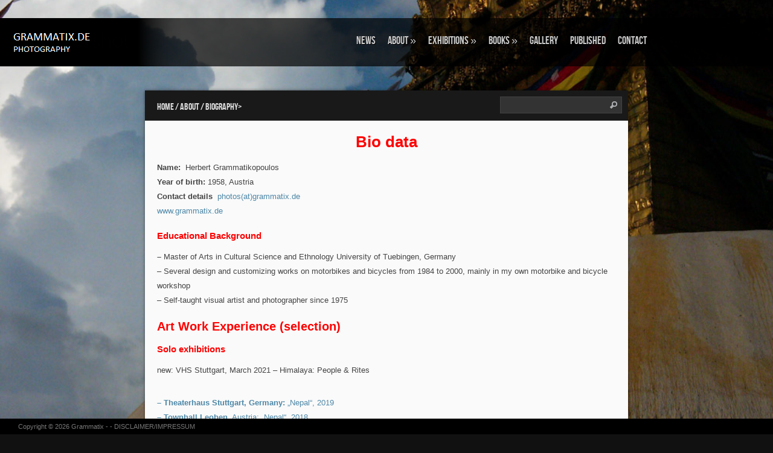

--- FILE ---
content_type: text/html; charset=UTF-8
request_url: https://www.grammatix.de/about-2/biography/
body_size: 16945
content:

<!DOCTYPE html PUBLIC "-//W3C//DTD XHTML 1.0 Transitional//EN" "http://www.w3.org/TR/xhtml1/DTD/xhtml1-transitional.dtd">
<html xmlns="http://www.w3.org/1999/xhtml" lang="de">
<head profile="http://gmpg.org/xfn/11">
<meta http-equiv="Content-Type" content="text/html; charset=UTF-8" />
<title>BIOGRAPHY - Grammatix : Grammatix</title>

<link rel="stylesheet" href="https://www.grammatix.de/wordpress/wp-content/themes/Shuttershot/style.css" type="text/css" media="screen" />
 <link rel="stylesheet" type="text/css" href="https://www.grammatix.de/wordpress/wp-content/themes/Shuttershot/supersized.css" media="screen" />	 

<link rel="alternate" type="application/rss+xml" title="Grammatix RSS Feed" href="https://www.grammatix.de/feed/" />
<link rel="alternate" type="application/atom+xml" title="Grammatix Atom Feed" href="https://www.grammatix.de/feed/atom/" />
<link rel="pingback" href="https://www.grammatix.de/wordpress/xmlrpc.php" />



	<link rel='archives' title='September 2024' href='https://www.grammatix.de/2024/09/' />
	<link rel='archives' title='Dezember 2020' href='https://www.grammatix.de/2020/12/' />
	<link rel='archives' title='August 2020' href='https://www.grammatix.de/2020/08/' />
	<link rel='archives' title='Juli 2019' href='https://www.grammatix.de/2019/07/' />
	<link rel='archives' title='April 2019' href='https://www.grammatix.de/2019/04/' />
	<link rel='archives' title='März 2018' href='https://www.grammatix.de/2018/03/' />
	<link rel='archives' title='Mai 2017' href='https://www.grammatix.de/2017/05/' />
	<link rel='archives' title='März 2017' href='https://www.grammatix.de/2017/03/' />
	<link rel='archives' title='Februar 2016' href='https://www.grammatix.de/2016/02/' />
	<link rel='archives' title='September 2015' href='https://www.grammatix.de/2015/09/' />
	<link rel='archives' title='Juli 2015' href='https://www.grammatix.de/2015/07/' />
	<link rel='archives' title='Mai 2015' href='https://www.grammatix.de/2015/05/' />
	<link rel='archives' title='April 2015' href='https://www.grammatix.de/2015/04/' />
	<link rel='archives' title='Januar 2015' href='https://www.grammatix.de/2015/01/' />
	<link rel='archives' title='Oktober 2014' href='https://www.grammatix.de/2014/10/' />
	<link rel='archives' title='September 2014' href='https://www.grammatix.de/2014/09/' />
	<link rel='archives' title='Juni 2014' href='https://www.grammatix.de/2014/06/' />
	<link rel='archives' title='November 2013' href='https://www.grammatix.de/2013/11/' />
	<link rel='archives' title='August 2013' href='https://www.grammatix.de/2013/08/' />

<meta name='robots' content='index, follow, max-image-preview:large, max-snippet:-1, max-video-preview:-1' />

	<!-- This site is optimized with the Yoast SEO plugin v24.9 - https://yoast.com/wordpress/plugins/seo/ -->
	<meta name="description" content="biography grammatix, biography, grammatix, herbert grammatikopoulos" />
	<link rel="canonical" href="https://www.grammatix.de/about-2/biography/" />
	<meta property="og:locale" content="de_DE" />
	<meta property="og:type" content="article" />
	<meta property="og:title" content="BIOGRAPHY - Grammatix" />
	<meta property="og:description" content="biography grammatix, biography, grammatix, herbert grammatikopoulos" />
	<meta property="og:url" content="https://www.grammatix.de/about-2/biography/" />
	<meta property="og:site_name" content="Grammatix" />
	<meta property="article:modified_time" content="2020-12-21T19:57:45+00:00" />
	<meta name="twitter:label1" content="Geschätzte Lesezeit" />
	<meta name="twitter:data1" content="4 Minuten" />
	<script type="application/ld+json" class="yoast-schema-graph">{"@context":"https://schema.org","@graph":[{"@type":"WebPage","@id":"https://www.grammatix.de/about-2/biography/","url":"https://www.grammatix.de/about-2/biography/","name":"BIOGRAPHY - Grammatix","isPartOf":{"@id":"http://www.grammatix.de/#website"},"datePublished":"2013-09-01T13:15:32+00:00","dateModified":"2020-12-21T19:57:45+00:00","description":"biography grammatix, biography, grammatix, herbert grammatikopoulos","breadcrumb":{"@id":"https://www.grammatix.de/about-2/biography/#breadcrumb"},"inLanguage":"de","potentialAction":[{"@type":"ReadAction","target":["https://www.grammatix.de/about-2/biography/"]}]},{"@type":"BreadcrumbList","@id":"https://www.grammatix.de/about-2/biography/#breadcrumb","itemListElement":[{"@type":"ListItem","position":1,"name":"Home","item":"http://www.grammatix.de/"},{"@type":"ListItem","position":2,"name":"ABOUT","item":"https://www.grammatix.de/about-2/"},{"@type":"ListItem","position":3,"name":"BIOGRAPHY"}]},{"@type":"WebSite","@id":"http://www.grammatix.de/#website","url":"http://www.grammatix.de/","name":"Grammatix","description":"","publisher":{"@id":"http://www.grammatix.de/#/schema/person/7f120930e8edc7a3e39fdd18706f31be"},"potentialAction":[{"@type":"SearchAction","target":{"@type":"EntryPoint","urlTemplate":"http://www.grammatix.de/?s={search_term_string}"},"query-input":{"@type":"PropertyValueSpecification","valueRequired":true,"valueName":"search_term_string"}}],"inLanguage":"de"},{"@type":["Person","Organization"],"@id":"http://www.grammatix.de/#/schema/person/7f120930e8edc7a3e39fdd18706f31be","name":"grammatix","image":{"@type":"ImageObject","inLanguage":"de","@id":"http://www.grammatix.de/#/schema/person/image/","url":"https://secure.gravatar.com/avatar/73f77a80b41b6770f4444578d1fdaa187ad05c718489166d1d7d8d70c4d3a9e1?s=96&d=mm&r=g","contentUrl":"https://secure.gravatar.com/avatar/73f77a80b41b6770f4444578d1fdaa187ad05c718489166d1d7d8d70c4d3a9e1?s=96&d=mm&r=g","caption":"grammatix"},"logo":{"@id":"http://www.grammatix.de/#/schema/person/image/"}}]}</script>
	<!-- / Yoast SEO plugin. -->


<link rel='dns-prefetch' href='//www.grammatix.de' />
<link rel="alternate" type="application/rss+xml" title="Grammatix &raquo; Kommentar-Feed zu BIOGRAPHY" href="https://www.grammatix.de/about-2/biography/feed/" />
<link rel="alternate" title="oEmbed (JSON)" type="application/json+oembed" href="https://www.grammatix.de/wp-json/oembed/1.0/embed?url=https%3A%2F%2Fwww.grammatix.de%2Fabout-2%2Fbiography%2F" />
<link rel="alternate" title="oEmbed (XML)" type="text/xml+oembed" href="https://www.grammatix.de/wp-json/oembed/1.0/embed?url=https%3A%2F%2Fwww.grammatix.de%2Fabout-2%2Fbiography%2F&#038;format=xml" />
<style id='wp-img-auto-sizes-contain-inline-css' type='text/css'>
img:is([sizes=auto i],[sizes^="auto," i]){contain-intrinsic-size:3000px 1500px}
/*# sourceURL=wp-img-auto-sizes-contain-inline-css */
</style>
<link rel='stylesheet' id='flagallery-css' href='https://www.grammatix.de/wordpress/wp-content/plugins/flash-album-gallery/assets/flagallery.css?ver=6.0.2' type='text/css' media='all' />
<style id='wp-emoji-styles-inline-css' type='text/css'>

	img.wp-smiley, img.emoji {
		display: inline !important;
		border: none !important;
		box-shadow: none !important;
		height: 1em !important;
		width: 1em !important;
		margin: 0 0.07em !important;
		vertical-align: -0.1em !important;
		background: none !important;
		padding: 0 !important;
	}
/*# sourceURL=wp-emoji-styles-inline-css */
</style>
<style id='wp-block-library-inline-css' type='text/css'>
:root{--wp-block-synced-color:#7a00df;--wp-block-synced-color--rgb:122,0,223;--wp-bound-block-color:var(--wp-block-synced-color);--wp-editor-canvas-background:#ddd;--wp-admin-theme-color:#007cba;--wp-admin-theme-color--rgb:0,124,186;--wp-admin-theme-color-darker-10:#006ba1;--wp-admin-theme-color-darker-10--rgb:0,107,160.5;--wp-admin-theme-color-darker-20:#005a87;--wp-admin-theme-color-darker-20--rgb:0,90,135;--wp-admin-border-width-focus:2px}@media (min-resolution:192dpi){:root{--wp-admin-border-width-focus:1.5px}}.wp-element-button{cursor:pointer}:root .has-very-light-gray-background-color{background-color:#eee}:root .has-very-dark-gray-background-color{background-color:#313131}:root .has-very-light-gray-color{color:#eee}:root .has-very-dark-gray-color{color:#313131}:root .has-vivid-green-cyan-to-vivid-cyan-blue-gradient-background{background:linear-gradient(135deg,#00d084,#0693e3)}:root .has-purple-crush-gradient-background{background:linear-gradient(135deg,#34e2e4,#4721fb 50%,#ab1dfe)}:root .has-hazy-dawn-gradient-background{background:linear-gradient(135deg,#faaca8,#dad0ec)}:root .has-subdued-olive-gradient-background{background:linear-gradient(135deg,#fafae1,#67a671)}:root .has-atomic-cream-gradient-background{background:linear-gradient(135deg,#fdd79a,#004a59)}:root .has-nightshade-gradient-background{background:linear-gradient(135deg,#330968,#31cdcf)}:root .has-midnight-gradient-background{background:linear-gradient(135deg,#020381,#2874fc)}:root{--wp--preset--font-size--normal:16px;--wp--preset--font-size--huge:42px}.has-regular-font-size{font-size:1em}.has-larger-font-size{font-size:2.625em}.has-normal-font-size{font-size:var(--wp--preset--font-size--normal)}.has-huge-font-size{font-size:var(--wp--preset--font-size--huge)}.has-text-align-center{text-align:center}.has-text-align-left{text-align:left}.has-text-align-right{text-align:right}.has-fit-text{white-space:nowrap!important}#end-resizable-editor-section{display:none}.aligncenter{clear:both}.items-justified-left{justify-content:flex-start}.items-justified-center{justify-content:center}.items-justified-right{justify-content:flex-end}.items-justified-space-between{justify-content:space-between}.screen-reader-text{border:0;clip-path:inset(50%);height:1px;margin:-1px;overflow:hidden;padding:0;position:absolute;width:1px;word-wrap:normal!important}.screen-reader-text:focus{background-color:#ddd;clip-path:none;color:#444;display:block;font-size:1em;height:auto;left:5px;line-height:normal;padding:15px 23px 14px;text-decoration:none;top:5px;width:auto;z-index:100000}html :where(.has-border-color){border-style:solid}html :where([style*=border-top-color]){border-top-style:solid}html :where([style*=border-right-color]){border-right-style:solid}html :where([style*=border-bottom-color]){border-bottom-style:solid}html :where([style*=border-left-color]){border-left-style:solid}html :where([style*=border-width]){border-style:solid}html :where([style*=border-top-width]){border-top-style:solid}html :where([style*=border-right-width]){border-right-style:solid}html :where([style*=border-bottom-width]){border-bottom-style:solid}html :where([style*=border-left-width]){border-left-style:solid}html :where(img[class*=wp-image-]){height:auto;max-width:100%}:where(figure){margin:0 0 1em}html :where(.is-position-sticky){--wp-admin--admin-bar--position-offset:var(--wp-admin--admin-bar--height,0px)}@media screen and (max-width:600px){html :where(.is-position-sticky){--wp-admin--admin-bar--position-offset:0px}}

/*# sourceURL=wp-block-library-inline-css */
</style><style id='global-styles-inline-css' type='text/css'>
:root{--wp--preset--aspect-ratio--square: 1;--wp--preset--aspect-ratio--4-3: 4/3;--wp--preset--aspect-ratio--3-4: 3/4;--wp--preset--aspect-ratio--3-2: 3/2;--wp--preset--aspect-ratio--2-3: 2/3;--wp--preset--aspect-ratio--16-9: 16/9;--wp--preset--aspect-ratio--9-16: 9/16;--wp--preset--color--black: #000000;--wp--preset--color--cyan-bluish-gray: #abb8c3;--wp--preset--color--white: #ffffff;--wp--preset--color--pale-pink: #f78da7;--wp--preset--color--vivid-red: #cf2e2e;--wp--preset--color--luminous-vivid-orange: #ff6900;--wp--preset--color--luminous-vivid-amber: #fcb900;--wp--preset--color--light-green-cyan: #7bdcb5;--wp--preset--color--vivid-green-cyan: #00d084;--wp--preset--color--pale-cyan-blue: #8ed1fc;--wp--preset--color--vivid-cyan-blue: #0693e3;--wp--preset--color--vivid-purple: #9b51e0;--wp--preset--gradient--vivid-cyan-blue-to-vivid-purple: linear-gradient(135deg,rgb(6,147,227) 0%,rgb(155,81,224) 100%);--wp--preset--gradient--light-green-cyan-to-vivid-green-cyan: linear-gradient(135deg,rgb(122,220,180) 0%,rgb(0,208,130) 100%);--wp--preset--gradient--luminous-vivid-amber-to-luminous-vivid-orange: linear-gradient(135deg,rgb(252,185,0) 0%,rgb(255,105,0) 100%);--wp--preset--gradient--luminous-vivid-orange-to-vivid-red: linear-gradient(135deg,rgb(255,105,0) 0%,rgb(207,46,46) 100%);--wp--preset--gradient--very-light-gray-to-cyan-bluish-gray: linear-gradient(135deg,rgb(238,238,238) 0%,rgb(169,184,195) 100%);--wp--preset--gradient--cool-to-warm-spectrum: linear-gradient(135deg,rgb(74,234,220) 0%,rgb(151,120,209) 20%,rgb(207,42,186) 40%,rgb(238,44,130) 60%,rgb(251,105,98) 80%,rgb(254,248,76) 100%);--wp--preset--gradient--blush-light-purple: linear-gradient(135deg,rgb(255,206,236) 0%,rgb(152,150,240) 100%);--wp--preset--gradient--blush-bordeaux: linear-gradient(135deg,rgb(254,205,165) 0%,rgb(254,45,45) 50%,rgb(107,0,62) 100%);--wp--preset--gradient--luminous-dusk: linear-gradient(135deg,rgb(255,203,112) 0%,rgb(199,81,192) 50%,rgb(65,88,208) 100%);--wp--preset--gradient--pale-ocean: linear-gradient(135deg,rgb(255,245,203) 0%,rgb(182,227,212) 50%,rgb(51,167,181) 100%);--wp--preset--gradient--electric-grass: linear-gradient(135deg,rgb(202,248,128) 0%,rgb(113,206,126) 100%);--wp--preset--gradient--midnight: linear-gradient(135deg,rgb(2,3,129) 0%,rgb(40,116,252) 100%);--wp--preset--font-size--small: 13px;--wp--preset--font-size--medium: 20px;--wp--preset--font-size--large: 36px;--wp--preset--font-size--x-large: 42px;--wp--preset--spacing--20: 0.44rem;--wp--preset--spacing--30: 0.67rem;--wp--preset--spacing--40: 1rem;--wp--preset--spacing--50: 1.5rem;--wp--preset--spacing--60: 2.25rem;--wp--preset--spacing--70: 3.38rem;--wp--preset--spacing--80: 5.06rem;--wp--preset--shadow--natural: 6px 6px 9px rgba(0, 0, 0, 0.2);--wp--preset--shadow--deep: 12px 12px 50px rgba(0, 0, 0, 0.4);--wp--preset--shadow--sharp: 6px 6px 0px rgba(0, 0, 0, 0.2);--wp--preset--shadow--outlined: 6px 6px 0px -3px rgb(255, 255, 255), 6px 6px rgb(0, 0, 0);--wp--preset--shadow--crisp: 6px 6px 0px rgb(0, 0, 0);}:where(.is-layout-flex){gap: 0.5em;}:where(.is-layout-grid){gap: 0.5em;}body .is-layout-flex{display: flex;}.is-layout-flex{flex-wrap: wrap;align-items: center;}.is-layout-flex > :is(*, div){margin: 0;}body .is-layout-grid{display: grid;}.is-layout-grid > :is(*, div){margin: 0;}:where(.wp-block-columns.is-layout-flex){gap: 2em;}:where(.wp-block-columns.is-layout-grid){gap: 2em;}:where(.wp-block-post-template.is-layout-flex){gap: 1.25em;}:where(.wp-block-post-template.is-layout-grid){gap: 1.25em;}.has-black-color{color: var(--wp--preset--color--black) !important;}.has-cyan-bluish-gray-color{color: var(--wp--preset--color--cyan-bluish-gray) !important;}.has-white-color{color: var(--wp--preset--color--white) !important;}.has-pale-pink-color{color: var(--wp--preset--color--pale-pink) !important;}.has-vivid-red-color{color: var(--wp--preset--color--vivid-red) !important;}.has-luminous-vivid-orange-color{color: var(--wp--preset--color--luminous-vivid-orange) !important;}.has-luminous-vivid-amber-color{color: var(--wp--preset--color--luminous-vivid-amber) !important;}.has-light-green-cyan-color{color: var(--wp--preset--color--light-green-cyan) !important;}.has-vivid-green-cyan-color{color: var(--wp--preset--color--vivid-green-cyan) !important;}.has-pale-cyan-blue-color{color: var(--wp--preset--color--pale-cyan-blue) !important;}.has-vivid-cyan-blue-color{color: var(--wp--preset--color--vivid-cyan-blue) !important;}.has-vivid-purple-color{color: var(--wp--preset--color--vivid-purple) !important;}.has-black-background-color{background-color: var(--wp--preset--color--black) !important;}.has-cyan-bluish-gray-background-color{background-color: var(--wp--preset--color--cyan-bluish-gray) !important;}.has-white-background-color{background-color: var(--wp--preset--color--white) !important;}.has-pale-pink-background-color{background-color: var(--wp--preset--color--pale-pink) !important;}.has-vivid-red-background-color{background-color: var(--wp--preset--color--vivid-red) !important;}.has-luminous-vivid-orange-background-color{background-color: var(--wp--preset--color--luminous-vivid-orange) !important;}.has-luminous-vivid-amber-background-color{background-color: var(--wp--preset--color--luminous-vivid-amber) !important;}.has-light-green-cyan-background-color{background-color: var(--wp--preset--color--light-green-cyan) !important;}.has-vivid-green-cyan-background-color{background-color: var(--wp--preset--color--vivid-green-cyan) !important;}.has-pale-cyan-blue-background-color{background-color: var(--wp--preset--color--pale-cyan-blue) !important;}.has-vivid-cyan-blue-background-color{background-color: var(--wp--preset--color--vivid-cyan-blue) !important;}.has-vivid-purple-background-color{background-color: var(--wp--preset--color--vivid-purple) !important;}.has-black-border-color{border-color: var(--wp--preset--color--black) !important;}.has-cyan-bluish-gray-border-color{border-color: var(--wp--preset--color--cyan-bluish-gray) !important;}.has-white-border-color{border-color: var(--wp--preset--color--white) !important;}.has-pale-pink-border-color{border-color: var(--wp--preset--color--pale-pink) !important;}.has-vivid-red-border-color{border-color: var(--wp--preset--color--vivid-red) !important;}.has-luminous-vivid-orange-border-color{border-color: var(--wp--preset--color--luminous-vivid-orange) !important;}.has-luminous-vivid-amber-border-color{border-color: var(--wp--preset--color--luminous-vivid-amber) !important;}.has-light-green-cyan-border-color{border-color: var(--wp--preset--color--light-green-cyan) !important;}.has-vivid-green-cyan-border-color{border-color: var(--wp--preset--color--vivid-green-cyan) !important;}.has-pale-cyan-blue-border-color{border-color: var(--wp--preset--color--pale-cyan-blue) !important;}.has-vivid-cyan-blue-border-color{border-color: var(--wp--preset--color--vivid-cyan-blue) !important;}.has-vivid-purple-border-color{border-color: var(--wp--preset--color--vivid-purple) !important;}.has-vivid-cyan-blue-to-vivid-purple-gradient-background{background: var(--wp--preset--gradient--vivid-cyan-blue-to-vivid-purple) !important;}.has-light-green-cyan-to-vivid-green-cyan-gradient-background{background: var(--wp--preset--gradient--light-green-cyan-to-vivid-green-cyan) !important;}.has-luminous-vivid-amber-to-luminous-vivid-orange-gradient-background{background: var(--wp--preset--gradient--luminous-vivid-amber-to-luminous-vivid-orange) !important;}.has-luminous-vivid-orange-to-vivid-red-gradient-background{background: var(--wp--preset--gradient--luminous-vivid-orange-to-vivid-red) !important;}.has-very-light-gray-to-cyan-bluish-gray-gradient-background{background: var(--wp--preset--gradient--very-light-gray-to-cyan-bluish-gray) !important;}.has-cool-to-warm-spectrum-gradient-background{background: var(--wp--preset--gradient--cool-to-warm-spectrum) !important;}.has-blush-light-purple-gradient-background{background: var(--wp--preset--gradient--blush-light-purple) !important;}.has-blush-bordeaux-gradient-background{background: var(--wp--preset--gradient--blush-bordeaux) !important;}.has-luminous-dusk-gradient-background{background: var(--wp--preset--gradient--luminous-dusk) !important;}.has-pale-ocean-gradient-background{background: var(--wp--preset--gradient--pale-ocean) !important;}.has-electric-grass-gradient-background{background: var(--wp--preset--gradient--electric-grass) !important;}.has-midnight-gradient-background{background: var(--wp--preset--gradient--midnight) !important;}.has-small-font-size{font-size: var(--wp--preset--font-size--small) !important;}.has-medium-font-size{font-size: var(--wp--preset--font-size--medium) !important;}.has-large-font-size{font-size: var(--wp--preset--font-size--large) !important;}.has-x-large-font-size{font-size: var(--wp--preset--font-size--x-large) !important;}
/*# sourceURL=global-styles-inline-css */
</style>

<style id='classic-theme-styles-inline-css' type='text/css'>
/*! This file is auto-generated */
.wp-block-button__link{color:#fff;background-color:#32373c;border-radius:9999px;box-shadow:none;text-decoration:none;padding:calc(.667em + 2px) calc(1.333em + 2px);font-size:1.125em}.wp-block-file__button{background:#32373c;color:#fff;text-decoration:none}
/*# sourceURL=/wp-includes/css/classic-themes.min.css */
</style>
<link rel='stylesheet' id='cntctfrm_form_style-css' href='https://www.grammatix.de/wordpress/wp-content/plugins/contact-form-plugin/css/form_style.css?ver=4.3.6' type='text/css' media='all' />
<script type="text/javascript" src="https://www.grammatix.de/wordpress/wp-includes/js/jquery/jquery.min.js?ver=3.7.1" id="jquery-core-js"></script>
<script type="text/javascript" src="https://www.grammatix.de/wordpress/wp-includes/js/jquery/jquery-migrate.min.js?ver=3.4.1" id="jquery-migrate-js"></script>
<script type="text/javascript" src="https://www.grammatix.de/wordpress/wp-content/themes/Shuttershot/js/superfish.js?ver=6.9" id="superfish-js"></script>
<script type="text/javascript" src="https://www.grammatix.de/wordpress/wp-content/themes/Shuttershot/js/effects.js?ver=6.9" id="effects-js"></script>
<script type="text/javascript" src="https://www.grammatix.de/wordpress/wp-content/themes/Shuttershot/js/supersized.3.1.3.min.js?ver=6.9" id="supersized-js"></script>
<link rel="https://api.w.org/" href="https://www.grammatix.de/wp-json/" /><link rel="alternate" title="JSON" type="application/json" href="https://www.grammatix.de/wp-json/wp/v2/pages/109" /><link rel="EditURI" type="application/rsd+xml" title="RSD" href="https://www.grammatix.de/wordpress/xmlrpc.php?rsd" />
<meta name="generator" content="WordPress 6.9" />
<link rel='shortlink' href='https://www.grammatix.de/?p=109' />

<!-- <meta name='Grand Flagallery' content='6.0.2' /> -->
<style type="text/css">.recentcomments a{display:inline !important;padding:0 !important;margin:0 !important;}</style>

<script type="text/javascript">  
			
	jQuery(function($){
		$.supersized({
				
					//Functionality
					slideshow               :   1,		//Slideshow on/off
					autoplay				:	1,		//Slideshow starts playing automatically
					start_slide             :   1,		//Start slide (0 is random)
					random					: 	0,		//Randomize slide order (Ignores start slide)
					slide_interval          :   5000,	//Length between transitions
					transition              :   1, 		//0-None, 1-Fade, 2-Slide Top, 3-Slide Right, 4-Slide Bottom, 5-Slide Left, 6-Carousel Right, 7-Carousel Left
					transition_speed		:	1000,	//Speed of transition
					new_window				:	1,		//Image links open in new window/tab
					pause_hover             :   0,		//Pause slideshow on hover
					keyboard_nav            :   1,		//Keyboard navigation on/off
					performance				:	1,		//0-Normal, 1-Hybrid speed/quality, 2-Optimizes image quality, 3-Optimizes transition speed // (Only works for Firefox/IE, not Webkit)
					image_protect			:	1,		//Disables image dragging and right click with Javascript
					

					//Size & Position
					min_width		        :   0,		//Min width allowed (in pixels)
					min_height		        :   0,		//Min height allowed (in pixels)
					vertical_center         :   1,		//Vertically center background
					horizontal_center       :   1,		//Horizontally center background
					fit_portrait         	:   1,		//Portrait images will not exceed browser height
					fit_landscape			:   0,		//Landscape images will not exceed browser width
					
					//Components
					navigation              :   1,		//Slideshow controls on/off
					thumbnail_navigation    :   1,		//Thumbnail navigation
					slide_counter           :   1,		//Display slide numbers
					slide_captions          :   1,		//Slide caption (Pull from "title" in slides array)
					slides 					:  	[		//Slideshow Images
												

{image : 'http://grammatix.de/wordpress/wp-content/gallery/kathmandu-frames-thamel/grammatix-1060722.jpg'},{image : 'http://grammatix.de/wordpress/wp-content/gallery/kathmandu-frames-thamel/grammatix-1060187.jpg'},{image : 'http://grammatix.de/wordpress/wp-content/gallery/kalinta-frames/grammatix-1030878.jpg'},{image : 'http://grammatix.de/wordpress/wp-content/gallery/reyerhof-bistro-kashmir/1010668.jpg'},{image : 'http://grammatix.de/wordpress/wp-content/gallery/iii-soulful-streets/1050918.jpg'},{image : 'http://grammatix.de/wordpress/wp-content/gallery/himalayan-java/grammatix-1070151.jpg'},{image : 'http://grammatix.de/wordpress/wp-content/gallery/kathmandu-frames-thamel/grammatix-1110509.jpg'},{image : 'http://grammatix.de/wordpress/wp-content/gallery/a-landscape/1040917.jpg'},{image : 'http://grammatix.de/wordpress/wp-content/uploads/2013/08/background1.jpg'},{image : 'http://grammatix.de/wordpress/wp-content/gallery/reyerhof-bistro-bhairab-dancers/grammatix-1120879.jpg'},{image : 'http://grammatix.de/wordpress/wp-content/gallery/reyerhof-bistro-kashmir/1010876.jpg'},{image : 'http://grammatix.de/wordpress/wp-content/gallery/himalayan-java/grammatix-1030790.jpg'},{image : 'http://grammatix.de/wordpress/wp-content/gallery/dan-ran-japanese-restaurant-1-set-2006/1030039.jpg'},{image : 'http://grammatix.de/wordpress/wp-content/gallery/kathmandu-frames-thamel/grammatix-1060734.jpg'},{image : 'http://grammatix.de/wordpress/wp-content/gallery/dan-ran-japanese-restaurant-1-set-2006/1020194.jpg'},{image : 'http://grammatix.de/wordpress/wp-content/uploads/2014/09/grammatix-000016.jpg'},{image : 'http://grammatix.de/wordpress/wp-content/gallery/kathmandu-frames-thamel/grammatix-1030911.jpg'},{image : 'http://grammatix.de/wordpress/wp-content/gallery/dan-ran-japanese-restaurant-1-set-2006/1020191.jpg'},{image : 'http://grammatix.de/wordpress/wp-content/gallery/dan-ran-japanese-restaurant-1-set-2006/1020569.jpg'},{image : 'http://grammatix.de/wordpress/wp-content/gallery/i-b-talsa-locks-ancient-locks/1060184.jpg'},{image : 'http://grammatix.de/wordpress/wp-content/gallery/reyerhof-glimpses-of-the-farm-2/grammatix-1220600.jpg'}	
]
										
}); 
});
</script>
		


</head>
<body>

<div id="masthead"><!-- masthead begin -->

	<div id="top"> 
		<h1 class="logo"><a href="https://www.grammatix.de/" title="Grammatix"><img src="https://www.grammatix.de/wordpress/wp-content/themes/Shuttershot/images/logo.png"/></a></h1>
	</div>
	
	<div id="botmenu">
		<div id="submenu" class="menu-menue-1-container"><ul id="menu-menue-1" class="sfmenu"><li id="menu-item-58" class="menu-item menu-item-type-taxonomy menu-item-object-category menu-item-58"><a href="https://www.grammatix.de/category/news/">NEWS</a></li>
<li id="menu-item-113" class="menu-item menu-item-type-post_type menu-item-object-page current-page-ancestor current-menu-ancestor current-menu-parent current-page-parent current_page_parent current_page_ancestor menu-item-has-children menu-item-113"><a href="https://www.grammatix.de/about-2/">ABOUT</a>
<ul class="sub-menu">
	<li id="menu-item-114" class="menu-item menu-item-type-post_type menu-item-object-page menu-item-114"><a href="https://www.grammatix.de/about-2/philosophy/">PHILOSOPHY</a></li>
	<li id="menu-item-115" class="menu-item menu-item-type-post_type menu-item-object-page current-menu-item page_item page-item-109 current_page_item menu-item-115"><a href="https://www.grammatix.de/about-2/biography/" aria-current="page">BIOGRAPHY</a></li>
	<li id="menu-item-179" class="menu-item menu-item-type-post_type menu-item-object-page menu-item-179"><a href="https://www.grammatix.de/about-2/how-to-get-a-photograph/">Sale – How to get a photograph</a></li>
	<li id="menu-item-185" class="menu-item menu-item-type-post_type menu-item-object-page menu-item-185"><a href="https://www.grammatix.de/about-2/links/">Links</a></li>
</ul>
</li>
<li id="menu-item-79" class="menu-item menu-item-type-post_type menu-item-object-page menu-item-has-children menu-item-79"><a href="https://www.grammatix.de/exhibitions/">EXHIBITIONS</a>
<ul class="sub-menu">
	<li id="menu-item-5909" class="menu-item menu-item-type-post_type menu-item-object-page menu-item-has-children menu-item-5909"><a href="https://www.grammatix.de/solo-exhibitions/">Solo Exhibitions</a>
	<ul class="sub-menu">
		<li id="menu-item-154712" class="menu-item menu-item-type-post_type menu-item-object-page menu-item-has-children menu-item-154712"><a href="https://www.grammatix.de/nepal-transition-einer-mysthifizierten-kultur-photoaustellung-im-theaterhaus-stuttgart/">NEPAL – Transition einer mysthifizierten Kultur –   Photoausstellung im Theaterhaus Stuttgart</a>
		<ul class="sub-menu">
			<li id="menu-item-154871" class="menu-item menu-item-type-post_type menu-item-object-page menu-item-154871"><a href="https://www.grammatix.de/nepal-transition-einer-mysthifizierten-kultur-photoaustellung-im-theaterhaus-stuttgart/ein-ungewoehnlicher-blick-auf-nepal/">Ein ungewöhnlicher Blick auf Nepal</a></li>
			<li id="menu-item-150728" class="menu-item menu-item-type-post_type menu-item-object-page menu-item-has-children menu-item-150728"><a href="https://www.grammatix.de/exhibitions/th-nepal-2019-vernissage/">Vernissage July 21 &#8211; Exhibition &#8218;NEPAL&#8216; Theaterhaus Stuttgart</a>
			<ul class="sub-menu">
				<li id="menu-item-156169" class="menu-item menu-item-type-post_type menu-item-object-page menu-item-156169"><a href="https://www.grammatix.de/die-tigerin-von-tukucha/">Die Tigerin von Tukucha</a></li>
			</ul>
</li>
			<li id="menu-item-155111" class="menu-item menu-item-type-post_type menu-item-object-page menu-item-155111"><a href="https://www.grammatix.de/photos-of-the-hanging-of-the-exhibition/">Photos of the hanging of the exhibition</a></li>
			<li id="menu-item-155791" class="menu-item menu-item-type-post_type menu-item-object-page menu-item-has-children menu-item-155791"><a href="https://www.grammatix.de/the-exhibitet-photographs/">The Exhibited Photographs</a>
			<ul class="sub-menu">
				<li id="menu-item-155879" class="menu-item menu-item-type-post_type menu-item-object-page menu-item-155879"><a href="https://www.grammatix.de/i-landscapes-and-animals/">I. Landscapes and Animals</a></li>
				<li id="menu-item-155783" class="menu-item menu-item-type-post_type menu-item-object-page menu-item-155783"><a href="https://www.grammatix.de/ii-religion-rituals/">II. Religion &#038; Rituals</a></li>
				<li id="menu-item-155892" class="menu-item menu-item-type-post_type menu-item-object-page menu-item-155892"><a href="https://www.grammatix.de/iii-streetscenes/">III. Streetscenes</a></li>
				<li id="menu-item-155900" class="menu-item menu-item-type-post_type menu-item-object-page menu-item-155900"><a href="https://www.grammatix.de/iv-civil-war/">IV. Civil War</a></li>
				<li id="menu-item-155906" class="menu-item menu-item-type-post_type menu-item-object-page menu-item-155906"><a href="https://www.grammatix.de/v-architecture-heritage-doors-ancient-locks-bothe-talsa-windows/">V. Architecture &#038; Heritage – Doors, Ancient Locks (Bothe Talsa) &#038; Windows</a></li>
			</ul>
</li>
			<li id="menu-item-155915" class="menu-item menu-item-type-post_type menu-item-object-page menu-item-155915"><a href="https://www.grammatix.de/finissage-sunday-september-29-2019/">Finissage Sunday, September 29, 2019</a></li>
		</ul>
</li>
		<li id="menu-item-102874" class="menu-item menu-item-type-post_type menu-item-object-page menu-item-has-children menu-item-102874"><a href="https://www.grammatix.de/exhibitions/austria-leoben-nepal-in-the-townhall/">Austria, Leoben &#8211; &#8222;Nepal&#8220; in the Townhall</a>
		<ul class="sub-menu">
			<li id="menu-item-102881" class="menu-item menu-item-type-post_type menu-item-object-page menu-item-102881"><a href="https://www.grammatix.de/exhibitions/austria-leoben-nepal-in-the-townhall/i-landscapes-and-animals/">I. Landscapes and animals</a></li>
			<li id="menu-item-102593" class="menu-item menu-item-type-post_type menu-item-object-page menu-item-102593"><a href="https://www.grammatix.de/exhibitions/austria-leoben-nepal-in-the-townhall/ii-heritages-and-architecture/">II. Heritages and architecture</a></li>
			<li id="menu-item-102599" class="menu-item menu-item-type-post_type menu-item-object-page menu-item-102599"><a href="https://www.grammatix.de/exhibitions/austria-leoben-nepal-in-the-townhall/iii-religious-rites/">III. Religious rites</a></li>
			<li id="menu-item-102605" class="menu-item menu-item-type-post_type menu-item-object-page menu-item-102605"><a href="https://www.grammatix.de/exhibitions/austria-leoben-nepal-in-the-townhall/iv-streetscenes-and-scenes-of-the-civil-war/">IV. Streetscenes and scenes of the civil war</a></li>
			<li id="menu-item-102885" class="menu-item menu-item-type-post_type menu-item-object-page menu-item-102885"><a href="https://www.grammatix.de/exhibitions/austria-leoben-nepal-in-the-townhall/inauguration-exhibition-nepal-in-leoben-austria/">V. Inauguration Exhibition &#8222;Nepal&#8220; in Leoben Austria</a></li>
		</ul>
</li>
		<li id="menu-item-32617" class="menu-item menu-item-type-post_type menu-item-object-page menu-item-32617"><a href="https://www.grammatix.de/solo-exhibitions/greece-quo-vadis/">Theaterhaus, Germany 2015 &#8211; Greece &#8211; Quo Vadis?</a></li>
		<li id="menu-item-31079" class="menu-item menu-item-type-post_type menu-item-object-page menu-item-has-children menu-item-31079"><a href="https://www.grammatix.de/solo-exhibitions/tollhaus-germany-2014/">Tollhaus, Germany 2014 &#8211; Photographs from Kashmir, Nepal &#038; Tibet</a>
		<ul class="sub-menu">
			<li id="menu-item-32361" class="menu-item menu-item-type-post_type menu-item-object-page menu-item-32361"><a href="https://www.grammatix.de/solo-exhibitions/tollhaus-germany-2014/tollhaus-2014-kashmir-pics/">Tollhaus 2014 Kashmir pics</a></li>
			<li id="menu-item-31080" class="menu-item menu-item-type-post_type menu-item-object-page menu-item-31080"><a href="https://www.grammatix.de/solo-exhibitions/tollhaus-germany-2014/tollhaus-2014-nepal-pics/">Tollhaus 2014 Nepal pics</a></li>
			<li id="menu-item-31110" class="menu-item menu-item-type-post_type menu-item-object-page menu-item-31110"><a href="https://www.grammatix.de/solo-exhibitions/tollhaus-germany-2014/tollhaus-2014-tibet-pics/">Tollhaus 2014 Tibet pics</a></li>
		</ul>
</li>
		<li id="menu-item-466" class="menu-item menu-item-type-post_type menu-item-object-page menu-item-has-children menu-item-466"><a href="https://www.grammatix.de/exhibitions/transition-tibet-theaterhaus-stuttgart-germany-2013/">Theaterhaus, Germany 2013 &#8211; &#8218;Transition Tibet&#8216;</a>
		<ul class="sub-menu">
			<li id="menu-item-7723" class="menu-item menu-item-type-post_type menu-item-object-page menu-item-7723"><a href="https://www.grammatix.de/exhibitions/transition-tibet-theaterhaus-stuttgart-germany-2013/0-entrance/">0. Entrance</a></li>
			<li id="menu-item-482" class="menu-item menu-item-type-post_type menu-item-object-page menu-item-482"><a href="https://www.grammatix.de/exhibitions/transition-tibet-theaterhaus-stuttgart-germany-2013/transition-tibet-a-landscapes/">A. Landscapes</a></li>
			<li id="menu-item-485" class="menu-item menu-item-type-post_type menu-item-object-page menu-item-485"><a href="https://www.grammatix.de/exhibitions/transition-tibet-theaterhaus-stuttgart-germany-2013/transition-tibet-b-rites-rituals/">B: Rites &#038; Rituals</a></li>
			<li id="menu-item-488" class="menu-item menu-item-type-post_type menu-item-object-page menu-item-488"><a href="https://www.grammatix.de/exhibitions/transition-tibet-theaterhaus-stuttgart-germany-2013/transition-tibet-c-architecture/">C. Architecture</a></li>
			<li id="menu-item-499" class="menu-item menu-item-type-post_type menu-item-object-page menu-item-499"><a href="https://www.grammatix.de/exhibitions/transition-tibet-theaterhaus-stuttgart-germany-2013/transition-tibet-d-streetscenes/">D. Streetscenes</a></li>
			<li id="menu-item-494" class="menu-item menu-item-type-post_type menu-item-object-page menu-item-494"><a href="https://www.grammatix.de/exhibitions/transition-tibet-theaterhaus-stuttgart-germany-2013/transition-tibet-hanging/">Transition Tibet: Hanging</a></li>
			<li id="menu-item-497" class="menu-item menu-item-type-post_type menu-item-object-page menu-item-497"><a href="https://www.grammatix.de/exhibitions/transition-tibet-theaterhaus-stuttgart-germany-2013/transition-tibet-inauguration/">Transition Tibet: Inauguration</a></li>
		</ul>
</li>
		<li id="menu-item-120" class="menu-item menu-item-type-post_type menu-item-object-page menu-item-has-children menu-item-120"><a href="https://www.grammatix.de/exhibitions/art-heritage-gallery-new-delhi-2009/">Art Heritage Gallery, India 2009</a>
		<ul class="sub-menu">
			<li id="menu-item-237" class="menu-item menu-item-type-post_type menu-item-object-page menu-item-237"><a href="https://www.grammatix.de/exhibitions/art-heritage-gallery-new-delhi-2009/exhibited-photographs-a-landscape/">Exhibited Photographs: A. Landscape</a></li>
			<li id="menu-item-243" class="menu-item menu-item-type-post_type menu-item-object-page menu-item-243"><a href="https://www.grammatix.de/exhibitions/art-heritage-gallery-new-delhi-2009/b-rites-rituals/">Exhibited Photographs B. Rites &#038; Rituals</a></li>
			<li id="menu-item-247" class="menu-item menu-item-type-post_type menu-item-object-page menu-item-247"><a href="https://www.grammatix.de/exhibitions/art-heritage-gallery-new-delhi-2009/exhibited-photographs-c-architecture/">Exhibited Photographs: C. Architecture</a></li>
			<li id="menu-item-128" class="menu-item menu-item-type-post_type menu-item-object-page menu-item-128"><a href="https://www.grammatix.de/exhibitions/art-heritage-gallery-new-delhi-2009/art-heritage-gallery-2009-hanging-of-exhibited-photographs-and-the-team/">Hanging of exhibited photographs and the team</a></li>
		</ul>
</li>
		<li id="menu-item-85" class="menu-item menu-item-type-post_type menu-item-object-page menu-item-has-children menu-item-85"><a href="https://www.grammatix.de/exhibitions/siddharta-gallery-kathmandu-2005/">SIDDHARTA GALLERY, Nepal 2005</a>
		<ul class="sub-menu">
			<li id="menu-item-311" class="menu-item menu-item-type-post_type menu-item-object-page menu-item-311"><a href="https://www.grammatix.de/exhibitions/siddharta-gallery-kathmandu-2005/i-a-silent-doors/">I.a Silent Doors</a></li>
			<li id="menu-item-320" class="menu-item menu-item-type-post_type menu-item-object-page menu-item-320"><a href="https://www.grammatix.de/exhibitions/siddharta-gallery-kathmandu-2005/i-b-talsa-locks-ancient-locks/">I.b Bothe Talsa – Ancient Locks</a></li>
			<li id="menu-item-323" class="menu-item menu-item-type-post_type menu-item-object-page menu-item-323"><a href="https://www.grammatix.de/exhibitions/siddharta-gallery-kathmandu-2005/ii-dark-windows/">II. Dark Windows</a></li>
			<li id="menu-item-328" class="menu-item menu-item-type-post_type menu-item-object-page menu-item-328"><a href="https://www.grammatix.de/exhibitions/siddharta-gallery-kathmandu-2005/iii-soulful-streets/">III. Soulful Streets</a></li>
			<li id="menu-item-87" class="menu-item menu-item-type-post_type menu-item-object-page menu-item-87"><a href="https://www.grammatix.de/exhibitions/siddharta-gallery-kathmandu-2005/inauguration/">INAUGURATION</a></li>
			<li id="menu-item-366" class="menu-item menu-item-type-post_type menu-item-object-page menu-item-366"><a href="https://www.grammatix.de/exhibitions/siddharta-gallery-kathmandu-2005/inauguration/silent-doorways-dark-windows-soulful-streets-inaugural-addresses/">Inaugural Addresses</a></li>
			<li id="menu-item-357" class="menu-item menu-item-type-post_type menu-item-object-page menu-item-357"><a href="https://www.grammatix.de/exhibitions/siddharta-gallery-kathmandu-2005/silent-dorrwasy-dark-windows-soulful-streets-press/">Press</a></li>
		</ul>
</li>
	</ul>
</li>
	<li id="menu-item-5917" class="menu-item menu-item-type-post_type menu-item-object-page menu-item-has-children menu-item-5917"><a href="https://www.grammatix.de/group-exhibitions/">Group Exhibitions</a>
	<ul class="sub-menu">
		<li id="menu-item-411" class="menu-item menu-item-type-post_type menu-item-object-page menu-item-has-children menu-item-411"><a href="https://www.grammatix.de/exhibitions/moods-mazza-gallery-32-kathmandu-nepal-2007/">Moods &#038; Mazza, Nepal 2007</a>
		<ul class="sub-menu">
			<li id="menu-item-421" class="menu-item menu-item-type-post_type menu-item-object-page menu-item-421"><a href="https://www.grammatix.de/exhibitions/moods-mazza-gallery-32-kathmandu-nepal-2007/m-m-exhibited-photographs/">M &#038; M Exhibited Photographs</a></li>
			<li id="menu-item-419" class="menu-item menu-item-type-post_type menu-item-object-page menu-item-419"><a href="https://www.grammatix.de/exhibitions/moods-mazza-gallery-32-kathmandu-nepal-2007/m-m-paintings/">M &#038; M Paintings</a></li>
			<li id="menu-item-420" class="menu-item menu-item-type-post_type menu-item-object-page menu-item-420"><a href="https://www.grammatix.de/exhibitions/moods-mazza-gallery-32-kathmandu-nepal-2007/m-m-inauguration/">M &#038; M Inauguration</a></li>
		</ul>
</li>
		<li id="menu-item-286" class="menu-item menu-item-type-post_type menu-item-object-page menu-item-has-children menu-item-286"><a href="https://www.grammatix.de/exhibitions/bells-exhibition-at-gallery-32-kathmandu-nepal/">Bells &#8211; Sounds of Silence, Nepal 2007</a>
		<ul class="sub-menu">
			<li id="menu-item-339" class="menu-item menu-item-type-post_type menu-item-object-page menu-item-339"><a href="https://www.grammatix.de/exhibitions/bells-exhibition-at-gallery-32-kathmandu-nepal/gallery-32-invitation-bells-silence-and-sound/">Invitation</a></li>
			<li id="menu-item-305" class="menu-item menu-item-type-post_type menu-item-object-page menu-item-305"><a href="https://www.grammatix.de/exhibitions/bells-exhibition-at-gallery-32-kathmandu-nepal/bells-sounds-of-silence-gallery-32-kathmandu-nepal-2007/">Bells Text</a></li>
			<li id="menu-item-289" class="menu-item menu-item-type-post_type menu-item-object-page menu-item-289"><a href="https://www.grammatix.de/exhibitions/bells-exhibition-at-gallery-32-kathmandu-nepal/bells-exhibited-photographs/">Bells Exhibited Photographs</a></li>
			<li id="menu-item-292" class="menu-item menu-item-type-post_type menu-item-object-page menu-item-292"><a href="https://www.grammatix.de/exhibitions/bells-exhibition-at-gallery-32-kathmandu-nepal/bells-sounds-of-silence-with-manish-lal-shrestha-manjul/">Bells -Paintings of Manish Lal Shrestha &#038; Manjul&#8217;s poems</a></li>
			<li id="menu-item-295" class="menu-item menu-item-type-post_type menu-item-object-page menu-item-295"><a href="https://www.grammatix.de/exhibitions/bells-exhibition-at-gallery-32-kathmandu-nepal/bells-inauguration/">Bells Inauguration</a></li>
			<li id="menu-item-352" class="menu-item menu-item-type-post_type menu-item-object-page menu-item-352"><a href="https://www.grammatix.de/exhibitions/bells-exhibition-at-gallery-32-kathmandu-nepal/bells-sounds-of-silence-press/">Bells &#8211; Press</a></li>
		</ul>
</li>
	</ul>
</li>
	<li id="menu-item-5921" class="menu-item menu-item-type-post_type menu-item-object-page menu-item-has-children menu-item-5921"><a href="https://www.grammatix.de/projects-installations/">Projects &#038; Installations</a>
	<ul class="sub-menu">
		<li id="menu-item-510" class="menu-item menu-item-type-post_type menu-item-object-page menu-item-has-children menu-item-510"><a href="https://www.grammatix.de/exhibitions/khulla-dhoka-project-open-doors-kathmandu-nepal-2006/">Khulla Dhoka Project, Nepal 2006</a>
		<ul class="sub-menu">
			<li id="menu-item-516" class="menu-item menu-item-type-post_type menu-item-object-page menu-item-516"><a href="https://www.grammatix.de/exhibitions/khulla-dhoka-project-open-doors-kathmandu-nepal-2006/exhibition-at-nafa-national-academy-of-fine-arts-kathmandu/">Exhibition at NAFA (National Academy of Fine Arts), Kathmandu, Nepal</a></li>
			<li id="menu-item-538" class="menu-item menu-item-type-post_type menu-item-object-page menu-item-538"><a href="https://www.grammatix.de/exhibitions/khulla-dhoka-project-open-doors-kathmandu-nepal-2006/exhibition-at-nafa-national-academy-of-fine-arts-kathmandu/inauguration-at-nafa/">Inauguration at NAFA</a></li>
			<li id="menu-item-9660" class="menu-item menu-item-type-post_type menu-item-object-page menu-item-9660"><a href="https://www.grammatix.de/exhibitions/khulla-dhoka-project-open-doors-kathmandu-nepal-2006/exhibited-photographs-at-nafa-kathmandu/">Exhibited Photographs at NAFA, Kathmandu</a></li>
			<li id="menu-item-522" class="menu-item menu-item-type-post_type menu-item-object-page menu-item-522"><a href="https://www.grammatix.de/exhibitions/khulla-dhoka-project-open-doors-kathmandu-nepal-2006/exhibition-at-patan-dhoka/">Exhibition at Patan Dhoka</a></li>
			<li id="menu-item-523" class="menu-item menu-item-type-post_type menu-item-object-page menu-item-523"><a href="https://www.grammatix.de/exhibitions/khulla-dhoka-project-open-doors-kathmandu-nepal-2006/exhibition-at-british-council-kathmandu/">Exhibition at British Council, Kathmandu</a></li>
			<li id="menu-item-537" class="menu-item menu-item-type-post_type menu-item-object-page menu-item-537"><a href="https://www.grammatix.de/exhibitions/khulla-dhoka-project-open-doors-kathmandu-nepal-2006/khulla-dhoka-book/">Khulla Dhoka Book</a></li>
			<li id="menu-item-770" class="menu-item menu-item-type-post_type menu-item-object-page menu-item-770"><a href="https://www.grammatix.de/exhibitions/khulla-dhoka-project-open-doors-kathmandu-nepal-2006/press-on-khulla-dhoka/">Press on Khulla Dhoka</a></li>
		</ul>
</li>
		<li id="menu-item-9978" class="menu-item menu-item-type-post_type menu-item-object-page menu-item-9978"><a href="https://www.grammatix.de/projects-installations/triangle-arts-trust-triangle-network-organization/">Triangle Arts Trust – Triangle Network Organization</a></li>
		<li id="menu-item-543" class="menu-item menu-item-type-post_type menu-item-object-page menu-item-has-children menu-item-543"><a href="https://www.grammatix.de/exhibitions/sutra-art-group-patan-nepal-2006/">Sutra Art Group, Nepal 2006</a>
		<ul class="sub-menu">
			<li id="menu-item-546" class="menu-item menu-item-type-post_type menu-item-object-page menu-item-546"><a href="https://www.grammatix.de/exhibitions/sutra-art-group-patan-nepal-2006/sutra-art-group-open-day/">Sutra Art Group Open Day</a></li>
			<li id="menu-item-5513" class="menu-item menu-item-type-post_type menu-item-object-page menu-item-5513"><a href="https://www.grammatix.de/exhibitions/sutra-art-group-patan-nepal-2006/sutra-art-group-open-day/bishlex-theater-company-alex-gargilis/">Bishlex Theater Company – Alex Gargilis</a></li>
			<li id="menu-item-569" class="menu-item menu-item-type-post_type menu-item-object-page menu-item-569"><a href="https://www.grammatix.de/exhibitions/sutra-art-group-patan-nepal-2006/sutra-art-group-participiants/">Sutra Art Group Participiants</a></li>
			<li id="menu-item-567" class="menu-item menu-item-type-post_type menu-item-object-page menu-item-567"><a href="https://www.grammatix.de/exhibitions/sutra-art-group-patan-nepal-2006/sutra-art-group-installation-prisoned-peace/">Sutra Art Group Installation &#8218;Prisoned Peace&#8216;</a></li>
		</ul>
</li>
		<li id="menu-item-573" class="menu-item menu-item-type-post_type menu-item-object-page menu-item-has-children menu-item-573"><a href="https://www.grammatix.de/exhibitions/khoj-kasheer-india-2007/">Khoj Kasheer, India 2007</a>
		<ul class="sub-menu">
			<li id="menu-item-572" class="menu-item menu-item-type-post_type menu-item-object-page menu-item-572"><a href="https://www.grammatix.de/exhibitions/khoj-kasheer-india-2007/khoj-kasheer-open-day/">Khoj Kasheer Open Day</a></li>
			<li id="menu-item-570" class="menu-item menu-item-type-post_type menu-item-object-page menu-item-570"><a href="https://www.grammatix.de/exhibitions/khoj-kasheer-india-2007/khoj-kasheer-participians/">Khoj Kasheer Participians</a></li>
			<li id="menu-item-571" class="menu-item menu-item-type-post_type menu-item-object-page menu-item-571"><a href="https://www.grammatix.de/exhibitions/khoj-kasheer-india-2007/khoj-kasheer-installation-fragile-hope/">Khoj Kasheer Installation &#8218;Fragile Hope&#8216;</a></li>
		</ul>
</li>
	</ul>
</li>
	<li id="menu-item-615" class="menu-item menu-item-type-post_type menu-item-object-page menu-item-has-children menu-item-615"><a href="https://www.grammatix.de/exhibitions/small-scale-exhibitions/">Small Scale Exhibitions</a>
	<ul class="sub-menu">
		<li id="menu-item-251" class="menu-item menu-item-type-post_type menu-item-object-page menu-item-251"><a href="https://www.grammatix.de/exhibitions/cafe-mitra-kathmandu-nepal/">Cafe Mitra, Kathmandu, Nepal</a></li>
		<li id="menu-item-386" class="menu-item menu-item-type-post_type menu-item-object-page menu-item-386"><a href="https://www.grammatix.de/exhibitions/dan-ran-japanese-restaurant-patan-nepal-2006/">Dan Ran, Japanese Restaurant, Patan, Nepal 2006</a></li>
		<li id="menu-item-579" class="menu-item menu-item-type-post_type menu-item-object-page menu-item-579"><a href="https://www.grammatix.de/exhibitions/himalayan-java-restaurant-kathmandu-nepal-2006/">Himalayan Java Restaurant, Kathmandu, Nepal, 2006</a></li>
		<li id="menu-item-383" class="menu-item menu-item-type-post_type menu-item-object-page menu-item-383"><a href="https://www.grammatix.de/exhibitions/small-scale-exhibitions/bistro-reyerhof-stuttgart-germany/">Bistro Reyerhof, Stuttgart, Germany 2010</a></li>
		<li id="menu-item-593" class="menu-item menu-item-type-post_type menu-item-object-page menu-item-593"><a href="https://www.grammatix.de/exhibitions/kalinta-frames-patan-nepal-2006/">Kalinta Frames. Patan, Nepal 2006</a></li>
		<li id="menu-item-592" class="menu-item menu-item-type-post_type menu-item-object-page menu-item-592"><a href="https://www.grammatix.de/exhibitions/kathmandu-gallery-thamel-nepal-2007/">Kathmandu Gallery, Thamel, Nepal 2007</a></li>
	</ul>
</li>
</ul>
</li>
<li id="menu-item-69" class="menu-item menu-item-type-post_type menu-item-object-page menu-item-has-children menu-item-69"><a href="https://www.grammatix.de/published/books/">BOOKS</a>
<ul class="sub-menu">
	<li id="menu-item-184158" class="menu-item menu-item-type-post_type menu-item-object-post menu-item-184158"><a href="https://www.grammatix.de/2019/04/neues-buch-opium-eine-kleine-kulturgeschichte-und-die/">Neues Buch: OPIUM – Eine kleine Kulturgeschichte und die literarische Avantgarde der Romantik</a></li>
	<li id="menu-item-73" class="menu-item menu-item-type-post_type menu-item-object-page menu-item-73"><a href="https://www.grammatix.de/published/books/tibet/">TIBET</a></li>
	<li id="menu-item-200" class="menu-item menu-item-type-post_type menu-item-object-page menu-item-200"><a href="https://www.grammatix.de/published/books/195-2/">Khoj Kasheer 2007</a></li>
	<li id="menu-item-203" class="menu-item menu-item-type-post_type menu-item-object-page menu-item-203"><a href="https://www.grammatix.de/published/books/tibet-ii-people/">Tibet II: People</a></li>
	<li id="menu-item-207" class="menu-item menu-item-type-post_type menu-item-object-page menu-item-207"><a href="https://www.grammatix.de/published/books/206-2/">Siddhartha Art Gallery 2005 – silent doorways, dark windows and soulful streets</a></li>
	<li id="menu-item-223" class="menu-item menu-item-type-post_type menu-item-object-page menu-item-223"><a href="https://www.grammatix.de/published/books/nepal-black-white/">Nepal – Black &#038; White</a></li>
</ul>
</li>
<li id="menu-item-9950" class="menu-item menu-item-type-post_type menu-item-object-page menu-item-9950"><a href="https://www.grammatix.de/gallery/">GALLERY</a></li>
<li id="menu-item-10493" class="menu-item menu-item-type-post_type menu-item-object-page menu-item-10493"><a href="https://www.grammatix.de/published/">Published</a></li>
<li id="menu-item-1400" class="menu-item menu-item-type-post_type menu-item-object-page menu-item-1400"><a href="https://www.grammatix.de/contact-2/">CONTACT</a></li>
</ul></div>	</div>
	
</div><!--end masthead-->



<div id="casing">
<div class="incasing">

<div class="topbar">

<div class="subhead">
	<h1 class="pagetitle" id="breadcrumbs"><span><span><a href="http://www.grammatix.de/">Home</a></span> / <span><a href="https://www.grammatix.de/about-2/">ABOUT</a></span> / <span class="breadcrumb_last" aria-current="page">BIOGRAPHY</span></span>>
</div>

<div id="search">
	<form method="get" id="searchform" action="https://www.grammatix.de" >
	<input id="s"  type="text" name="s" onfocus="if(this.value=='search site'){this.value=''};" onblur="if(this.value==''){this.value='search site'};" value="" />
	<input id="searchsubmit" type="submit" value="" />
	</form>
</div>
<div class='clear'></div>	

</div>

<div id="content" style="width:760px;">

<div class="post" id="post-109">



<div class="entry">
<h1 align="center"><span style="color: #ff0000;">Bio data</span></h1>
<p style="text-align: left;" align="center"><strong>Name: &nbsp;</strong>Herbert Grammatikopoulos<br />
<strong>Year of birth:&nbsp;</strong>1958, Austria<br />
<strong>Contact details&nbsp; </strong><a href="mailto:photos(at)grammatix.de" target="_blank" rel="noopener noreferrer">photos(at)grammatix.de<br />
</a><a href="http://www.grammatix.de">www.grammatix.de</a></p>
<h3 style="text-align: left;" align="center"><strong><span style="color: #ff0000;">Educational Background</span>&nbsp;&nbsp;&nbsp;</strong></h3>
<p style="text-align: left;" align="center"><strong>&#8211; </strong>Master of Arts in Cultural Science and Ethnology University of Tuebingen, Germany<br />
&#8211; Several design and customizing works on motorbikes and bicycles from 1984 to 2000, mainly in my own motorbike and bicycle workshop<br />
&#8211; Self-taught visual artist and photographer since 1975</p>
<h2 style="text-align: left;" align="center"><span style="color: #ff0000;"><strong>Art Work Experience </strong>(selection)</span></h2>
<h3 style="text-align: left;" align="center"><span style="color: #ff0000;"><strong><br />
Solo exhibitions</strong></span></h3>
<p>new: VHS Stuttgart, March 2021 &#8211; Himalaya: People &amp; Rites</p>
<p><a href="https://www.grammatix.de/nepal-transition-einer-mysthifizierten-kultur-photoaustellung-im-theaterhaus-stuttgart/"><strong>&#8211; Theaterhaus Stuttgart, Germany: </strong>&#8222;Nepal&#8220;, 2019</a><strong><br />
</strong><a href="https://www.grammatix.de/exhibitions/austria-leoben-nepal-in-the-townhall/"><strong>&#8211; Townhall Leoben</strong>, Austria: „Nepal&#8220;, 2018</a><br />
&#8211; <strong>Wartessal</strong>, Besigheim, Germany: „Griechenland – Quo Vadis?“, 2017<br />
&#8211; <strong>Tollhaus</strong> Karlsruhe, Germany: „Griechenland – Quo Vadis?“, 2016<br />
<a href="https://www.grammatix.de/solo-exhibitions/greece-quo-vadis/">&#8211; <strong>Theaterhaus</strong> Stuttgart, Germany: „Griechenland – Quo Vadis?“, 2015</a><br />
&#8211; <strong>WeltCafé</strong> Stuttgart, Germany „Griechenland – Quo Vadis&#8220;, 2015<br />
<a href="https://www.grammatix.de/solo-exhibitions/tollhaus-germany-2014/"><strong>&#8211; Tollhaus</strong> Karlsruhe, Germany: „Photographs of Kashmir, Nepal &amp; Tibet&#8220;, 2014</a><br />
<a href="https://www.grammatix.de/exhibitions/transition-tibet-theaterhaus-stuttgart-germany-2013/"><strong>&#8211; Theaterhaus</strong> Stuttgart, Germany: „Transtion Tibet&#8220;, 2013</a><br />
<a href="https://www.grammatix.de/exhibitions/art-heritage-gallery-new-delhi-2009/"><strong>&#8211; Art Heritage Gallery</strong>, New Delhi, India: „Tibet&#8220;, 2009</a><br />
<a href="https://www.grammatix.de/exhibitions/dan-ran-japanese-restaurant-patan-nepal-2006/"><strong>&#8211; Dan Ran</strong>, Japanese Restaurant, Patan, Nepal: Mixed scenes, 2006 and 2007</a><br />
<a href="https://www.grammatix.de/exhibitions/cafe-mitra-kathmandu-nepal/">&#8211; <strong>Cafe Mitra</strong>, Kathmandu, Nepal: „Streetscenes&#8220; (January-June), „Swayambunath Temple&#8220; (July-Dec), 2006</a><br />
<a href="https://www.grammatix.de/exhibitions/siddharta-gallery-kathmandu-2005/">&#8211; <strong>Siddhartha Art Gallery</strong>, Kathmandu, Nepal: „Soulful Streets, Dark Windows and Silent Dooors&#8220;, October/November 2005</a>. Parts of it displayed at Summit Hotel in Sanepa, Patan, and Yak &amp; Yeti Hotel, Kathmandu</p>
<h3 style="text-align: left;" align="center"><span style="color: #ff0000;"><strong>Group exhibitions</strong></span></h3>
<p style="text-align: left;" align="center">&#8211; In collaboration with Indian and international Artists with <strong>Khoj International Artists Group </strong>(New Delhi, India):<br />
workshop in Kashmir &#8218;<strong><a href="https://www.grammatix.de/exhibitions/khoj-kasheer-india-2007/">Khoj Kasheer 2007</a>&#8218;</strong><br />
&#8211; &#8218;<a href="https://www.grammatix.de/exhibitions/moods-mazza-gallery-32-kathmandu-nepal-2007/">Dance</a>&#8218; with Nepali painter <strong>Pradip Bajracharya</strong>, 2007, Nepal, Kathmandu, <strong>Gallery 32</strong><br />
<a href="https://www.grammatix.de/exhibitions/bells-exhibition-at-gallery-32-kathmandu-nepal/">&#8211; &#8218;Bells&#8216;</a> with <strong>Manish Lal Shrestha</strong> (Painter) &amp; <strong>Manjul</strong> (Poet), 2007, Nepal, Kathmandu, <strong>Gallery 32</strong><br />
&#8211; <a href="https://www.grammatix.de/exhibitions/khulla-dhoka-project-open-doors-kathmandu-nepal-2006/"><strong>Khulla Dhoka</strong></a> (Open Doors) Project with more than hundred Nepalese and international Artists, 2006, Kathmandu, Nepal<br />
organized by <strong>Siddhartha Art Gallery</strong>, exhibited at <strong>NAFA</strong> (Nepal Association of Fine Arts) and <strong>British<br />
Council</strong> and photographing for the Khulla Dhoka book, 2006<br />
&#8211; In collaborationwith Nepali and international Artists and <strong>Sutra Arts Group</strong>, &#8218;<a href="https://www.grammatix.de/exhibitions/sutra-art-group-patan-nepal-2006/">Transition of a Society</a>&#8218;, Sculptures, Nepal, Patan, 2006.</p>
<h3 style="text-align: left;" align="center"><span style="color: #ff0000;"><strong>Publications of photographs</strong></span></h3>
<p style="text-align: left;" align="center">Press:</p>
<p style="text-align: left;" align="center">&#8211; <strong>taz.die tageszeitung</strong> (Germany)<br />
&#8211; Motorbike Magazine &#8218;<strong>MO&#8216;</strong>, Germany: Motorbike Riding in Nepal, No.12/2007 and No. 10/2008, page 68/69<br />
&#8211; <strong>Nepali Times</strong> (Nepal), 2005-2007<br />
<strong>&#8211; KONTEXT Wochenzeitung</strong> (Germany)<br />
&#8211; <strong>Woman Magazine</strong> (GB), 2006<br />
&#8211; <strong>Daily Express</strong> (GB), 2006</p>
<p style="text-align: left;" align="center">other:</p>
<p>&#8211; <strong>UNESCO</strong> (Nepal), 2006<br />
&#8211; <strong>Khulla Dhoka</strong> (Open Doors) Book (Nepal), 2006<br />
&#8211; <strong>DED</strong> (German Development Service): Ecotourism, 2006<br />
&#8211; <strong>SNV</strong> (Netherland Development Service)<br />
&#8211; <strong>GTZ</strong> (German Technical Assistance) and BMZ (German Development Ministry), 2007<br />
&#8211; <strong>Palpa Chamber of Commerce</strong> (Nepal): &#8218;<strong>Tourism Directory&#8216;</strong>, 2005<br />
et al.</p>
<h3 style="text-align: left;" align="center"><span style="color: #ff0000;"><strong>Details of publications (selection)<br />
</strong></span></h3>
<p>Music:</p>
<p>&#8211; photos for the CD &#8222;Cranes&#8220; of Cigdem Aslan, 2017<br />
&#8211; Cover photos for the CD &#8218;<strong>Cook Book&#8216;</strong> of the Greek band <strong>&#8218;IMAM BAILDI&#8216;</strong>, 2011<br />
&#8211; Cover photos for the CD &#8218;<strong>On Air&#8216;</strong> of the Nepali rock band &#8218;<strong>1974 A.D.&#8216;</strong>, 2007</p>
<p>NGO&#8217;s:</p>
<p>&#8211; Photos for Netherlands Development Organization (<strong>SNV</strong>) publications:<br />
<strong>&nbsp; &#8218;Lessons Learned on Pro-poor Sustainable Tourism&#8216;</strong>, 2008, Nepal<br />
&#8211; Photos for <strong>GTZ</strong> (German Technical Assistance; since 2012 renamed to GIZ) and BMZ&nbsp;&nbsp; (German Development Ministry), 2007<br />
&#8211; Several photographs published in <strong>Nepali Times</strong> 2005-2007- Cover photos for <strong>UNESCO</strong> publications: (<strong>&#8218;Status of Female Teachers in Nepal&#8216; </strong>and <strong>&#8218;The Functioning and Effectiveness of Scholarship and Incentive Schemes in Nepal&#8216;</strong>), 2006<br />
&#8211; Photographing the activities of the <strong>Esther Benjamin Trust</strong> (UK) and <strong>Nepal Children Welfare Fund</strong> in Bhairahawa and Hetauda for<strong> &#8218;Daily Express&#8216; </strong>newspaper and <strong>&#8218;Women Magazine&#8216;</strong> (Great Britain), 2006<br />
&#8211; Photos for <strong>German Development Service (DED)</strong> publications on sustainable tourism, 2006- <strong>Palpa Tourism Directory</strong>, Palpa Chamber of Commerce (supported by DED, German Development Service),<br />
photographs and design, 2005- Photographing and website/catalogue adviser for several <strong>NGOs</strong>, like:<br />
<strong>&nbsp; Janakpur Women Development Project</strong> (Janakpur),<br />
<strong>&nbsp; Children Nepal</strong> (Pokhara),<br />
<strong>&nbsp; Women Skills Development Project</strong> (Pokhara),<br />
<strong>&nbsp; Association of Craft Producers</strong> (Kathmandu), among others, 2004-2007<br />
&#8211; Photographs for the webpage of <strong>&#8218;Maximilian Kolbe Stiftung&#8216;</strong> (www.maximilian-kolbe-stiftung.de), 2010</p>
<p>&#8211; Photos and text for Motorbike Magazine &#8218;<strong>MO&#8216;</strong>, Germany, &#8222;Motorbike Riding in Nepal&#8220;, No.12/2007<br />
&#8211; Photographs for the webpage of <strong>Brigitte Lösch</strong> (representative president of the parliament of Baden-Württemberg 2011-2016), Germany 2011<br />
among several others</p>
<h3 style="text-align: left;" align="center"><span style="color: #ff0000;"><strong>Lectures</strong></span></h3>
<p><strong>&#8211; Khoj Kasheer &#8211; An Art Project in Kashmir 2007</strong> held at Lindenmuseum Stuttgart Germany, December 2010<br />
&#8211; <strong>Daily Life in Tibet, History of Tibet</strong>, 2011<br />
&#8211; <strong>History of Germany / The Berlin Wall</strong> and several more at German Kultur X-Change and Info &amp; Culture Center, Kathmandu, Nepal (2004-2007)<br />
among several others</p>
<h3><span style="color: #ff0000;"><strong>Books</strong></span></h3>
<p class="firstline mTB">&#8222;Opium und die literarische Avantgarde der Romantik&#8220;, 2018<br />
see:<br />
<a href="http://www.schmetterling-verlag.de/page-5_isbn-3-89657-164-8.htm">http://www.schmetterling-verlag.de/page-5_isbn-3-89657-164-8.htm</a></p>
<p align="left"><strong>Coffee-table books:</strong></p>
<p align="left"><strong>I. Tibe</strong>t (2009)<br />
<strong>II. Khoj Kasheer 2007</strong> (2010)<br />
<strong>III. Tibet &#8211; People</strong> (February 2011)<strong><br />
IV. silent doorways, dark windows and soulful streets &#8211; Siddhartha Art Gallery 2005 </strong>(March&nbsp; 2011)<br />
<strong>V. Nepal &#8211; Black &amp; White</strong> (March 2011)</p>
<p><strong>VI. Kashmir</strong> (coming 2019)<br />
<strong>VII. Varanasi</strong> (coming 2019)<br />
all of these books are drafts and can be watched completely on this web-page, go to: &#8218;BOOKS&#8216;<br />
None of this books is a final one (but almost), from time to time I will do some corrections and add a bit.<br />
The final versions will be with the future publisher&#8230;.</p>
<div class="clear"></div>
</div>

</div>


</div>

<div class="clear"></div>

</div>

<div class="clear"></div>
</div>	
<div id="footer">

<div class="fcred">
Copyright &copy; 2026 <a href="https://www.grammatix.de" title="Grammatix">Grammatix</a> - </a>
- <a href="http://www.grammatix.de/wordpress/?page_id=227" title="Impressum">DISCLAIMER/IMPRESSUM</a>
</div>	
<div class='clear'></div>	

<script type="speculationrules">
{"prefetch":[{"source":"document","where":{"and":[{"href_matches":"/*"},{"not":{"href_matches":["/wordpress/wp-*.php","/wordpress/wp-admin/*","/wordpress/wp-content/uploads/*","/wordpress/wp-content/*","/wordpress/wp-content/plugins/*","/wordpress/wp-content/themes/Shuttershot/*","/*\\?(.+)"]}},{"not":{"selector_matches":"a[rel~=\"nofollow\"]"}},{"not":{"selector_matches":".no-prefetch, .no-prefetch a"}}]},"eagerness":"conservative"}]}
</script>
<script type="text/javascript" src="https://www.grammatix.de/wordpress/wp-includes/js/comment-reply.min.js?ver=6.9" id="comment-reply-js" async="async" data-wp-strategy="async" fetchpriority="low"></script>
<script type="text/javascript" id="flagscript-js-extra">
/* <![CDATA[ */
var FlaGallery = {"ajaxurl":"https://www.grammatix.de/wordpress/wp-admin/admin-ajax.php","nonce":"ceeeb9df0d","license":"","pack":""};
//# sourceURL=flagscript-js-extra
/* ]]> */
</script>
<script type="text/javascript" src="https://www.grammatix.de/wordpress/wp-content/plugins/flash-album-gallery/assets/script.js?ver=6.0.2" id="flagscript-js"></script>
<script id="wp-emoji-settings" type="application/json">
{"baseUrl":"https://s.w.org/images/core/emoji/17.0.2/72x72/","ext":".png","svgUrl":"https://s.w.org/images/core/emoji/17.0.2/svg/","svgExt":".svg","source":{"concatemoji":"https://www.grammatix.de/wordpress/wp-includes/js/wp-emoji-release.min.js?ver=6.9"}}
</script>
<script type="module">
/* <![CDATA[ */
/*! This file is auto-generated */
const a=JSON.parse(document.getElementById("wp-emoji-settings").textContent),o=(window._wpemojiSettings=a,"wpEmojiSettingsSupports"),s=["flag","emoji"];function i(e){try{var t={supportTests:e,timestamp:(new Date).valueOf()};sessionStorage.setItem(o,JSON.stringify(t))}catch(e){}}function c(e,t,n){e.clearRect(0,0,e.canvas.width,e.canvas.height),e.fillText(t,0,0);t=new Uint32Array(e.getImageData(0,0,e.canvas.width,e.canvas.height).data);e.clearRect(0,0,e.canvas.width,e.canvas.height),e.fillText(n,0,0);const a=new Uint32Array(e.getImageData(0,0,e.canvas.width,e.canvas.height).data);return t.every((e,t)=>e===a[t])}function p(e,t){e.clearRect(0,0,e.canvas.width,e.canvas.height),e.fillText(t,0,0);var n=e.getImageData(16,16,1,1);for(let e=0;e<n.data.length;e++)if(0!==n.data[e])return!1;return!0}function u(e,t,n,a){switch(t){case"flag":return n(e,"\ud83c\udff3\ufe0f\u200d\u26a7\ufe0f","\ud83c\udff3\ufe0f\u200b\u26a7\ufe0f")?!1:!n(e,"\ud83c\udde8\ud83c\uddf6","\ud83c\udde8\u200b\ud83c\uddf6")&&!n(e,"\ud83c\udff4\udb40\udc67\udb40\udc62\udb40\udc65\udb40\udc6e\udb40\udc67\udb40\udc7f","\ud83c\udff4\u200b\udb40\udc67\u200b\udb40\udc62\u200b\udb40\udc65\u200b\udb40\udc6e\u200b\udb40\udc67\u200b\udb40\udc7f");case"emoji":return!a(e,"\ud83e\u1fac8")}return!1}function f(e,t,n,a){let r;const o=(r="undefined"!=typeof WorkerGlobalScope&&self instanceof WorkerGlobalScope?new OffscreenCanvas(300,150):document.createElement("canvas")).getContext("2d",{willReadFrequently:!0}),s=(o.textBaseline="top",o.font="600 32px Arial",{});return e.forEach(e=>{s[e]=t(o,e,n,a)}),s}function r(e){var t=document.createElement("script");t.src=e,t.defer=!0,document.head.appendChild(t)}a.supports={everything:!0,everythingExceptFlag:!0},new Promise(t=>{let n=function(){try{var e=JSON.parse(sessionStorage.getItem(o));if("object"==typeof e&&"number"==typeof e.timestamp&&(new Date).valueOf()<e.timestamp+604800&&"object"==typeof e.supportTests)return e.supportTests}catch(e){}return null}();if(!n){if("undefined"!=typeof Worker&&"undefined"!=typeof OffscreenCanvas&&"undefined"!=typeof URL&&URL.createObjectURL&&"undefined"!=typeof Blob)try{var e="postMessage("+f.toString()+"("+[JSON.stringify(s),u.toString(),c.toString(),p.toString()].join(",")+"));",a=new Blob([e],{type:"text/javascript"});const r=new Worker(URL.createObjectURL(a),{name:"wpTestEmojiSupports"});return void(r.onmessage=e=>{i(n=e.data),r.terminate(),t(n)})}catch(e){}i(n=f(s,u,c,p))}t(n)}).then(e=>{for(const n in e)a.supports[n]=e[n],a.supports.everything=a.supports.everything&&a.supports[n],"flag"!==n&&(a.supports.everythingExceptFlag=a.supports.everythingExceptFlag&&a.supports[n]);var t;a.supports.everythingExceptFlag=a.supports.everythingExceptFlag&&!a.supports.flag,a.supports.everything||((t=a.source||{}).concatemoji?r(t.concatemoji):t.wpemoji&&t.twemoji&&(r(t.twemoji),r(t.wpemoji)))});
//# sourceURL=https://www.grammatix.de/wordpress/wp-includes/js/wp-emoji-loader.min.js
/* ]]> */
</script>

</div>

</body>
</html>      